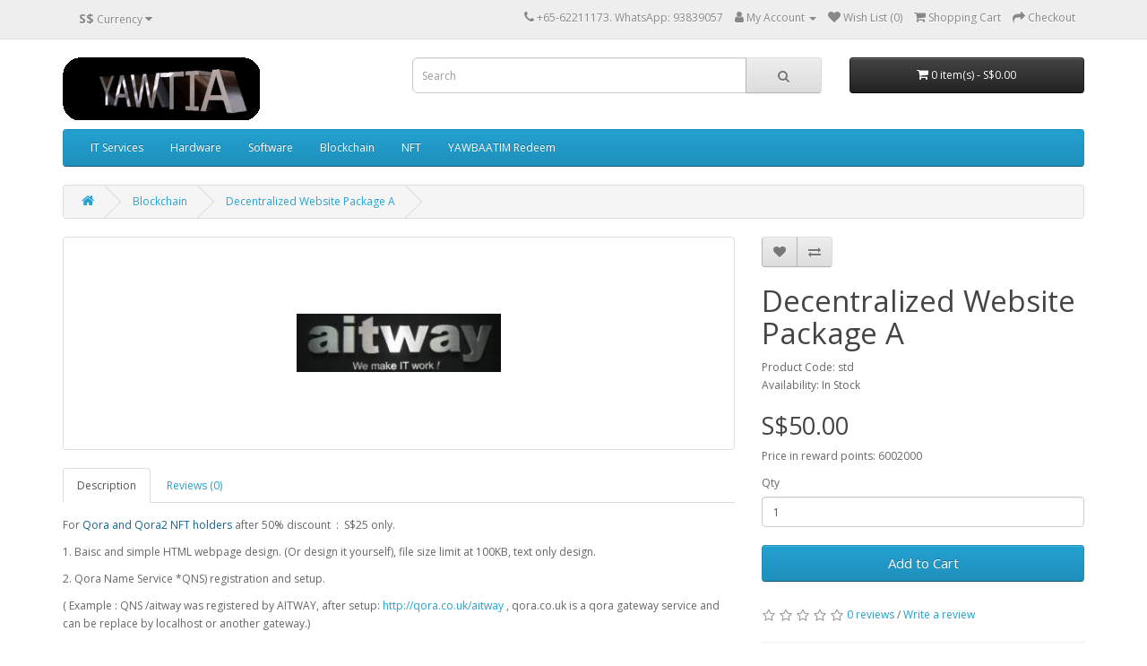

--- FILE ---
content_type: text/html; charset=utf-8
request_url: https://aitway.com.sg/index.php?route=product/product&path=24&product_id=81
body_size: 8330
content:
<!DOCTYPE html>
<!--[if IE]><![endif]-->
<!--[if IE 8 ]><html dir="ltr" lang="en" class="ie8"><![endif]-->
<!--[if IE 9 ]><html dir="ltr" lang="en" class="ie9"><![endif]-->
<!--[if (gt IE 9)|!(IE)]><!-->
<html dir="ltr" lang="en">
<!--<![endif]-->
<head>
<meta charset="UTF-8" />
<meta name="viewport" content="width=device-width, initial-scale=1">
<meta http-equiv="X-UA-Compatible" content="IE=edge">
<title>Blockchain services</title>
<base href="https://aitway.com.sg/" />
<script src="catalog/view/javascript/jquery/jquery-2.1.1.min.js" type="text/javascript"></script>
<link href="catalog/view/javascript/bootstrap/css/bootstrap.min.css" rel="stylesheet" media="screen" />
<script src="catalog/view/javascript/bootstrap/js/bootstrap.min.js" type="text/javascript"></script>
<link href="catalog/view/javascript/font-awesome/css/font-awesome.min.css" rel="stylesheet" type="text/css" />
<link href="//fonts.googleapis.com/css?family=Open+Sans:400,400i,300,700" rel="stylesheet" type="text/css" />
<link href="catalog/view/theme/default/stylesheet/stylesheet.css" rel="stylesheet">
<link href="catalog/view/javascript/jquery/magnific/magnific-popup.css" type="text/css" rel="stylesheet" media="screen" />
<link href="catalog/view/javascript/jquery/datetimepicker/bootstrap-datetimepicker.min.css" type="text/css" rel="stylesheet" media="screen" />
<script src="catalog/view/javascript/jquery/magnific/jquery.magnific-popup.min.js" type="text/javascript"></script>
<script src="catalog/view/javascript/jquery/datetimepicker/moment/moment.min.js" type="text/javascript"></script>
<script src="catalog/view/javascript/jquery/datetimepicker/moment/moment-with-locales.min.js" type="text/javascript"></script>
<script src="catalog/view/javascript/jquery/datetimepicker/bootstrap-datetimepicker.min.js" type="text/javascript"></script>
<script src="catalog/view/javascript/common.js" type="text/javascript"></script>
<link href="https://aitway.com.sg/index.php?route=product/product&amp;product_id=81" rel="canonical" />
<link href="https://aitway.com.sg/image/catalog/cart.png" rel="icon" />
</head>
<body>
<nav id="top">
  <div class="container"><div class="pull-left">
  <form action="https://aitway.com.sg/index.php?route=common/currency/currency" method="post" enctype="multipart/form-data" id="form-currency">
    <div class="btn-group">
      <button class="btn btn-link dropdown-toggle" data-toggle="dropdown">                                                                                                                                           <strong>S$</strong>                                            <span class="hidden-xs hidden-sm hidden-md">Currency</span>&nbsp;<i class="fa fa-caret-down"></i></button>
      <ul class="dropdown-menu">
                        <li>
          <button class="currency-select btn btn-link btn-block" type="button" name="EUR">€ Euro</button>
        </li>
                                <li>
          <button class="currency-select btn btn-link btn-block" type="button" name="INR">INR Indian Rupee</button>
        </li>
                                <li>
          <button class="currency-select btn btn-link btn-block" type="button" name="IDR">IDR Indonesian Rupiah</button>
        </li>
                                <li>
          <button class="currency-select btn btn-link btn-block" type="button" name="MYR">RM Malaysia Ringgit</button>
        </li>
                                <li>
          <button class="currency-select btn btn-link btn-block" type="button" name="PHP">PHP Philippine Peso</button>
        </li>
                                <li>
          <button class="currency-select btn btn-link btn-block" type="button" name="GBP">£ Pound Sterling</button>
        </li>
                                <li>
          <button class="currency-select btn btn-link btn-block" type="button" name="SKW">SK₩ South Korean Won</button>
        </li>
                                <li>
          <button class="currency-select btn btn-link btn-block" type="button" name="LKR">LKR Sri Lankan Rupee</button>
        </li>
                                <li>
          <button class="currency-select btn btn-link btn-block" type="button" name="THB">TH฿ Thai Baht</button>
        </li>
                                <li>
          <button class="currency-select btn btn-link btn-block" type="button" name="USD">USD$ US Dollar</button>
        </li>
                                <li>
          <button class="currency-select btn btn-link btn-block" type="button" name="VND">VND Vietnamese Dong</button>
        </li>
                                <li>
          <button class="currency-select btn btn-link btn-block" type="button" name="SGD">S$ 新加坡元 Singapore Dollar</button>
        </li>
                                <li>
          <button class="currency-select btn btn-link btn-block" type="button" name="TWD">NT$ 新臺幣 Taiwan New Dollar</button>
        </li>
                                <li>
          <button class="currency-select btn btn-link btn-block" type="button" name="JPY">JP¥ 日圓 Japanese Yen</button>
        </li>
                                <li>
          <button class="currency-select btn btn-link btn-block" type="button" name="HKD">HK$ 港幣 Hong Kong Dollar</button>
        </li>
                      </ul>
    </div>
    <input type="hidden" name="code" value="" />
    <input type="hidden" name="redirect" value="https://aitway.com.sg/index.php?route=product/product&amp;path=24&amp;product_id=81" />
  </form>
</div>
 
    
    <div id="top-links" class="nav pull-right">
      <ul class="list-inline">
        <li><a href="https://aitway.com.sg/index.php?route=information/contact"><i class="fa fa-phone"></i></a> <span class="hidden-xs hidden-sm hidden-md">+65-62211173. WhatsApp: 93839057</span></li>
        <li class="dropdown"><a href="https://aitway.com.sg/index.php?route=account/account" title="My Account" class="dropdown-toggle" data-toggle="dropdown"><i class="fa fa-user"></i> <span class="hidden-xs hidden-sm hidden-md">My Account</span> <span class="caret"></span></a>
          <ul class="dropdown-menu dropdown-menu-right">
                        <li><a href="https://aitway.com.sg/index.php?route=account/register">Register</a></li>
            <li><a href="https://aitway.com.sg/index.php?route=account/login">Login</a></li>
                      </ul>
        </li>
        <li><a href="https://aitway.com.sg/index.php?route=account/wishlist" id="wishlist-total" title="Wish List (0)"><i class="fa fa-heart"></i> <span class="hidden-xs hidden-sm hidden-md">Wish List (0)</span></a></li>
        <li><a href="https://aitway.com.sg/index.php?route=checkout/cart" title="Shopping Cart"><i class="fa fa-shopping-cart"></i> <span class="hidden-xs hidden-sm hidden-md">Shopping Cart</span></a></li>
        <li><a href="https://aitway.com.sg/index.php?route=checkout/checkout" title="Checkout"><i class="fa fa-share"></i> <span class="hidden-xs hidden-sm hidden-md">Checkout</span></a></li>
      </ul>
    </div>
  </div>
</nav>
<header>
  <div class="container">
    <div class="row">
      <div class="col-sm-4">
        <div id="logo"><a href="https://aitway.com.sg/index.php?route=common/home"><img src="https://aitway.com.sg/image/catalog/aitway9.gif" title="AITWAY's  壹位網購" alt="AITWAY's  壹位網購" class="img-responsive" /></a></div>
      </div>
      <div class="col-sm-5"><div id="search" class="input-group">
  <input type="text" name="search" value="" placeholder="Search" class="form-control input-lg" />
  <span class="input-group-btn">
    <button type="button" class="btn btn-default btn-lg"><i class="fa fa-search"></i></button>
  </span>
</div></div>
      <div class="col-sm-3"><div id="cart" class="btn-group btn-block">
  <button type="button" data-toggle="dropdown" data-loading-text="Loading..." class="btn btn-inverse btn-block btn-lg dropdown-toggle"><i class="fa fa-shopping-cart"></i> <span id="cart-total">0 item(s) - S$0.00</span></button>
  <ul class="dropdown-menu pull-right">
        <li>
      <p class="text-center">Your shopping cart is empty!</p>
    </li>
      </ul>
</div>
</div>
    </div>
  </div>
</header>
<div class="container">
  <nav id="menu" class="navbar">
    <div class="navbar-header"><span id="category" class="visible-xs">Categories</span>
      <button type="button" class="btn btn-navbar navbar-toggle" data-toggle="collapse" data-target=".navbar-ex1-collapse"><i class="fa fa-bars"></i></button>
    </div>
    <div class="collapse navbar-collapse navbar-ex1-collapse">
      <ul class="nav navbar-nav">
                        <li><a href="https://aitway.com.sg/index.php?route=product/category&amp;path=57">IT Services</a></li>
                                <li class="dropdown"><a href="https://aitway.com.sg/index.php?route=product/category&amp;path=25" class="dropdown-toggle" data-toggle="dropdown">Hardware</a>
          <div class="dropdown-menu">
            <div class="dropdown-inner">               <ul class="list-unstyled">
                                <li><a href="https://aitway.com.sg/index.php?route=product/category&amp;path=25_62">Hard disks  (5)</a></li>
                                <li><a href="https://aitway.com.sg/index.php?route=product/category&amp;path=25_75">Power Adaptors (10)</a></li>
                                <li><a href="https://aitway.com.sg/index.php?route=product/category&amp;path=25_28">Cables (2)</a></li>
                              </ul>
              </div>
            <a href="https://aitway.com.sg/index.php?route=product/category&amp;path=25" class="see-all">Show All Hardware</a> </div>
        </li>
                                <li><a href="https://aitway.com.sg/index.php?route=product/category&amp;path=17">Software</a></li>
                                <li class="dropdown"><a href="https://aitway.com.sg/index.php?route=product/category&amp;path=24" class="dropdown-toggle" data-toggle="dropdown">Blockchain</a>
          <div class="dropdown-menu">
            <div class="dropdown-inner">               <ul class="list-unstyled">
                                <li><a href="https://aitway.com.sg/index.php?route=product/category&amp;path=24_60">Blockchain services (8)</a></li>
                                <li><a href="https://aitway.com.sg/index.php?route=product/category&amp;path=24_64">Decentralized Storage (3)</a></li>
                                <li><a href="https://aitway.com.sg/index.php?route=product/category&amp;path=24_59">Miners (2)</a></li>
                              </ul>
              </div>
            <a href="https://aitway.com.sg/index.php?route=product/category&amp;path=24" class="see-all">Show All Blockchain</a> </div>
        </li>
                                <li class="dropdown"><a href="https://aitway.com.sg/index.php?route=product/category&amp;path=65" class="dropdown-toggle" data-toggle="dropdown">NFT</a>
          <div class="dropdown-menu">
            <div class="dropdown-inner">               <ul class="list-unstyled">
                                <li><a href="https://aitway.com.sg/index.php?route=product/category&amp;path=65_70">Capital City (5)</a></li>
                                <li><a href="https://aitway.com.sg/index.php?route=product/category&amp;path=65_69">City (2)</a></li>
                                <li><a href="https://aitway.com.sg/index.php?route=product/category&amp;path=65_68">Country (2)</a></li>
                                <li><a href="https://aitway.com.sg/index.php?route=product/category&amp;path=65_66">Country001 (3)</a></li>
                                <li><a href="https://aitway.com.sg/index.php?route=product/category&amp;path=65_67">Island (2)</a></li>
                                <li><a href="https://aitway.com.sg/index.php?route=product/category&amp;path=65_74">Island001 (2)</a></li>
                                <li><a href="https://aitway.com.sg/index.php?route=product/category&amp;path=65_73">Islands (2)</a></li>
                                <li><a href="https://aitway.com.sg/index.php?route=product/category&amp;path=65_71">Lake (3)</a></li>
                                <li><a href="https://aitway.com.sg/index.php?route=product/category&amp;path=65_72">Town (2)</a></li>
                              </ul>
              </div>
            <a href="https://aitway.com.sg/index.php?route=product/category&amp;path=65" class="see-all">Show All NFT</a> </div>
        </li>
                                <li><a href="https://aitway.com.sg/index.php?route=product/category&amp;path=18">YAWBAATIM Redeem</a></li>
                      </ul>
    </div>
  </nav>
</div>
 

<div id="product-product" class="container">
  <ul class="breadcrumb">
        <li><a href="https://aitway.com.sg/index.php?route=common/home"><i class="fa fa-home"></i></a></li>
        <li><a href="https://aitway.com.sg/index.php?route=product/category&amp;path=24">Blockchain</a></li>
        <li><a href="https://aitway.com.sg/index.php?route=product/product&amp;path=24&amp;product_id=81">Decentralized Website Package A</a></li>
      </ul>
  <div class="row">
                <div id="content" class="col-sm-12"><style type="text/css">

#paypal_form {
	position: relative;
}

#paypal_smart_button {
	text-align: center;
}

#paypal_smart_button_container {
	}

#paypal_message {
	text-align: center;
}

#paypal_message_container {
	}

</style>
<script type="text/javascript">

function setupPayPalSmartButton() {
	try {		
		// Render the PayPal button into #paypal_smart_button_container
		paypal_sdk.Buttons({
			env: 'production',
			locale: 'en_SG',
			style: {
				layout: 'horizontal',
				size: 'responsive',
				color: 'gold',
				shape: 'rect',
				label: 'paypal',
				tagline: ''
			},
			// Set up the transaction
			createOrder: function(data, actions) {
				order_id = false;
					
				$.ajax({
					method: 'post',
					url: 'index.php?route=extension/module/paypal_smart_button/createOrder',
					data: $('#product input[type=\'text\'], #product input[type=\'hidden\'], #product input[type=\'radio\']:checked, #product input[type=\'checkbox\']:checked, #product select, #product textarea'),
					dataType: 'json',
					async: false,
					success: function(json) {							
						showPayPalSmartButtonAlert(json);
							
						order_id = json['order_id'];
					},
					error: function(xhr, ajaxOptions, thrownError) {
						console.log(thrownError + "\r\n" + xhr.statusText + "\r\n" + xhr.responseText);
					}
				});
					
				return order_id;	
			},
			// Finalize the transaction
			onApprove: function(data, actions) {						
				// Call your server to save the transaction
				$.ajax({
					method: 'post',
					url: 'index.php?route=extension/module/paypal_smart_button/approveOrder',
					data: {'order_id': data.orderID},
					dataType: 'json',
					async: false,
					success: function(json) {							
						showPayPalSmartButtonAlert(json);
							
						if (json['url']) {
							location = json['url'];
						}
					},
					error: function(xhr, ajaxOptions, thrownError) {
						console.log(thrownError + "\r\n" + xhr.statusText + "\r\n" + xhr.responseText);
					}
				});
			}
		}).render('#paypal_smart_button_container');
	} catch (error) {
		console.error('PayPal failed during startup', error);
	}
}

function showPayPalSmartButtonAlert(json) {			
	if (json['error']) {
		if (json['error']['warning']) {
			alert(json['error']['warning']);
		}
	}
}

function paypalReady() {
	if (typeof paypal_sdk === 'undefined') {
		setTimeout(paypalReady, 100);
	} else {
		setupPayPalSmartButton();
	}
}

window.addEventListener('load', function () {
	if ($('#content #product #button-cart').length) {
		var html = '<div id="paypal_form"><div id="paypal_smart_button" class="buttons clearfix"><div id="paypal_smart_button_container"></div></div>';
		
				html += '<div id="paypal_message"><div id="paypal_message_container"><div data-pp-message data-pp-placement="product" data-pp-amount="50.00" data-pp-style-layout="text" data-pp-style-text-color="black" data-pp-style-text-size="12"></div></div></div>';
				
		html += '</div>';
		
		$('#content #product #button-cart').after(html);
		
		if (typeof paypal_sdk === 'undefined') {
			var script = document.createElement('script');
			script.type = 'text/javascript';
			script.src = 'https://www.paypal.com/sdk/js?components=buttons,messages&client-id=AaUCE05hW1BUNOvPD9TnXSe-Yz1InzNDNF2XQkByrbgY0wDRYWvIi_DiOCucYAVTqbHvRctfXQ-PV_rC&merchant-id=WZHLVPS6ZP3X2&currency=SGD&intent=capture&commit=false';
			script.setAttribute('data-partner-attribution-id', 'TY2Q25KP2PX9L');
			script.setAttribute('data-namespace', 'paypal_sdk');
			script.async = false;
			script.onload = paypalReady();
	
			var paypal_form = document.querySelector('#paypal_form');
			paypal_form.appendChild(script);
		} else {
			setupPayPalSmartButton();
		}
	}
});

</script>

      <div class="row">                         <div class="col-sm-8">           <ul class="thumbnails">
                        <li><a class="thumbnail" href="https://aitway.com.sg/image/cache/catalog/aitwaylogo2-500x500.jpg" title="Decentralized Website Package A"><img src="https://aitway.com.sg/image/cache/catalog/aitwaylogo2-228x228.jpg" title="Decentralized Website Package A" alt="Decentralized Website Package A" /></a></li>
                                  </ul>
                    <ul class="nav nav-tabs">
            <li class="active"><a href="#tab-description" data-toggle="tab">Description</a></li>
                                    <li><a href="#tab-review" data-toggle="tab">Reviews (0)</a></li>
                      </ul>
          <div class="tab-content">
            <div class="tab-pane active" id="tab-description"><p>For&nbsp;<a href="https://opensea.io/okchai" target="_blank" style="background-color: rgb(255, 255, 255); color: rgb(20, 98, 140); outline: 0px;">Qora and Qora2 NFT holders</a>&nbsp;after 50% discount&nbsp; :&nbsp; S$25 only.<br></p><p>1. Baisc and simple HTML webpage design. (Or design it yourself), file size limit at 100KB, text only design.</p><p>2. Qora Name Service *QNS) registration and setup. </p><p>( Example : QNS /aitway was registered by AITWAY, after setup:&nbsp;<a href="http://qora.co.uk/aitway" target="_blank">http://qora.co.uk/aitway</a>&nbsp;, qora.co.uk is a qora gateway service and can be replace by localhost or another gateway.)</p><p>3. Index listing at QNS /i,&nbsp;<a href="http://qora.co.uk/i/a" target="_blank">http://qora.co.uk/i/a</a>, an index services by Kian Chai, AITWAY.</p><p><br></p><p>Optional service:</p><p>1. Qora Localhost and DDNS setup.</p><p>2. VPS serve as Qora gateway (Gateway to your decentralized website) .</p></div>
                                    <div class="tab-pane" id="tab-review">
              <form class="form-horizontal" id="form-review">
                <div id="review"></div>
                <h2>Write a review</h2>
                                <div class="form-group required">
                  <div class="col-sm-12">
                    <label class="control-label" for="input-name">Your Name</label>
                    <input type="text" name="name" value="" id="input-name" class="form-control" />
                  </div>
                </div>
                <div class="form-group required">
                  <div class="col-sm-12">
                    <label class="control-label" for="input-review">Your Review</label>
                    <textarea name="text" rows="5" id="input-review" class="form-control"></textarea>
                    <div class="help-block"><span class="text-danger">Note:</span> HTML is not translated!</div>
                  </div>
                </div>
                <div class="form-group required">
                  <div class="col-sm-12">
                    <label class="control-label">Rating</label>
                    &nbsp;&nbsp;&nbsp; Bad&nbsp;
                    <input type="radio" name="rating" value="1" />
                    &nbsp;
                    <input type="radio" name="rating" value="2" />
                    &nbsp;
                    <input type="radio" name="rating" value="3" />
                    &nbsp;
                    <input type="radio" name="rating" value="4" />
                    &nbsp;
                    <input type="radio" name="rating" value="5" />
                    &nbsp;Good</div>
                </div>
                <fieldset>
  <legend>Captcha</legend>
  <div class="form-group required">
        <label class="col-sm-2 control-label" for="input-captcha">Enter the code in the box below</label>
    <div class="col-sm-10">
      <input type="text" name="captcha" id="input-captcha" class="form-control" />
      <img src="index.php?route=extension/captcha/basic/captcha" alt="" />
          </div>
      </div>
</fieldset>

                <div class="buttons clearfix">
                  <div class="pull-right">
                    <button type="button" id="button-review" data-loading-text="Loading..." class="btn btn-primary">Continue</button>
                  </div>
                </div>
                              </form>
            </div>
            </div>
        </div>
                                <div class="col-sm-4">
          <div class="btn-group">
            <button type="button" data-toggle="tooltip" class="btn btn-default" title="Add to Wish List" onclick="wishlist.add('81');"><i class="fa fa-heart"></i></button>
            <button type="button" data-toggle="tooltip" class="btn btn-default" title="Compare this Product" onclick="compare.add('81');"><i class="fa fa-exchange"></i></button>
          </div>
          <h1>Decentralized Website Package A</h1>
          <ul class="list-unstyled">
                        <li>Product Code: std</li>
                        <li>Availability: In Stock</li>
          </ul>
                    <ul class="list-unstyled">
                        <li>
              <h2>S$50.00</h2>
            </li>
                                                <li>Price in reward points: 6002000</li>
                                  </ul>
                    <div id="product">                         <div class="form-group">
              <label class="control-label" for="input-quantity">Qty</label>
              <input type="text" name="quantity" value="1" size="2" id="input-quantity" class="form-control" />
              <input type="hidden" name="product_id" value="81" />
              <br/>
              <button type="button" id="button-cart" data-loading-text="Loading..." class="btn btn-primary btn-lg btn-block">Add to Cart</button>
            </div>
            </div>
                    <div class="rating">
            <p>              <span class="fa fa-stack"><i class="fa fa-star-o fa-stack-1x"></i></span>                            <span class="fa fa-stack"><i class="fa fa-star-o fa-stack-1x"></i></span>                            <span class="fa fa-stack"><i class="fa fa-star-o fa-stack-1x"></i></span>                            <span class="fa fa-stack"><i class="fa fa-star-o fa-stack-1x"></i></span>                            <span class="fa fa-stack"><i class="fa fa-star-o fa-stack-1x"></i></span>               <a href="" onclick="$('a[href=\'#tab-review\']').trigger('click'); return false;">0 reviews</a> / <a href="" onclick="$('a[href=\'#tab-review\']').trigger('click'); return false;">Write a review</a></p>
            <hr>
            <!-- AddThis Button BEGIN -->
            <div class="addthis_toolbox addthis_default_style" data-url="https://aitway.com.sg/index.php?route=product/product&amp;product_id=81"><a class="addthis_button_facebook_like" fb:like:layout="button_count"></a> <a class="addthis_button_tweet"></a> <a class="addthis_button_pinterest_pinit"></a> <a class="addthis_counter addthis_pill_style"></a></div>
            <script type="text/javascript" src="//s7.addthis.com/js/300/addthis_widget.js#pubid=ra-515eeaf54693130e"></script> 
            <!-- AddThis Button END --> 
          </div>
           </div>
      </div>
                    <div>  <h2>The Reward Points</h2>
    <p><font color="#666666"><span style="font-size: 12px;">Buy online at Aitway's to get&nbsp;</span></font><span style="color: rgb(102, 102, 102); font-size: 12px;">Reward Points&nbsp;</span><span style="color: rgb(102, 102, 102); font-size: 12px;">&nbsp;通過平台付款可得積分&nbsp;</span><span style="color: rgb(102, 102, 102); font-size: 12px;">&nbsp;</span></p><p><span style="color: rgb(102, 102, 102); font-size: 12px;">&nbsp;</span><font color="#666666"><span style="font-size: 12px;">1 Reward Point = 1 TIM&nbsp; = 1 Timah&nbsp; &nbsp;= 1 YAWTI = 1 BAADBE</span></font><span style="color: rgb(102, 102, 102); font-size: 12px;"></span></p><p><span style="color: rgb(102, 102, 102); font-size: 12px;">The Reward Points, power by&nbsp;</span><a href="https://yawti.com" target="_blank" style="font-size: 12px; background-color: rgb(255, 255, 255);">yawti.com</a><span style="color: rgb(102, 102, 102); font-size: 12px;"> and </span><a href="https://baadbe.com" target="_blank" style="font-size: 12px; background-color: rgb(255, 255, 255);">baadbe.com</a><span style="color: rgb(102, 102, 102); font-size: 12px;">&nbsp;(Yawti &amp; Baadbe).</span></p><p><b style="font-size: 12px; color: rgb(255, 0, 0);">All new customer accounts will be automatically deleted within a week unless the customer has made a purchase transaction.&nbsp;All enquiries will be marked as spam and then deleted unless the sender is a valid customer with a purchase.</b></p><span style="color: rgb(0, 0, 0); font-family: Arial, Helvetica, sans-serif; font-size: medium;">| Qora&nbsp;</span><a href="http://146.56.47.125:9090/" target="_blank" title="Qora web3" style="color: rgb(170, 102, 102); font-family: Arial, Helvetica, sans-serif; font-size: medium;"><img src="https://yawti.com/qora.png" alt="Loading Qora image" style="width: 30px;"></a><span style="color: rgb(0, 0, 0); font-family: Arial, Helvetica, sans-serif; font-size: medium;">&nbsp;TCP9090 | IPFS&nbsp;</span><a href="https://yawti.eth.limo/" target="_blank" title="IPFS web3" style="color: rgb(170, 102, 102); font-family: Arial, Helvetica, sans-serif; font-size: medium;"><img src="https://yawti.com/ipfs.png" alt="Loading IPFS image" style="width: 30px;"></a><span style="color: rgb(0, 0, 0); font-family: Arial, Helvetica, sans-serif; font-size: medium;">&nbsp;via ENS | Sia&nbsp;</span><a href="http://ipsg.ddns.net:8888/home/" target="_blank" title="Sia web3" style="color: rgb(170, 102, 102); font-family: Arial, Helvetica, sans-serif; font-size: medium;"><img src="https://aitway.com.sg/image/cache/catalog/sia_bw-130x100.png" alt="Loading Sia image" style="width: 30px;"></a><span style="color: rgb(0, 0, 0); font-family: Arial, Helvetica, sans-serif; font-size: medium;">&nbsp;VUP TCP8888 | Ethereum&nbsp;</span><a href="https://etherscan.io/address/0x84e06a8cd1c45ddef8d61d19472c45fa9ff7eff9" target="_blank" title="Input Data(HEX) as a message(UTF-8)" style="color: rgb(170, 102, 102); font-family: Arial, Helvetica, sans-serif; font-size: medium;"><img src="https://yawti.com/pics/ethereum_logo.png" alt="Loading Ethereum image" style="width: 30px;">&nbsp;</a><span style="color: rgb(0, 0, 0); font-family: Arial, Helvetica, sans-serif; font-size: medium;">Input Data Message&nbsp;</span><a href="https://aitway.com/pics/ethereum_hex_text.png" target="_blank" title="Enlarge the image : Etherscan message sample crop" style="color: rgb(170, 102, 102); font-family: Arial, Helvetica, sans-serif; font-size: medium;"><img src="https://aitway.com/pics/ethereum_hex_text.png" alt="Loading Sia image" style="width: 30px;"></a><span style="color: rgb(0, 0, 0); font-family: Arial, Helvetica, sans-serif; font-size: medium;">&nbsp;| ⭐ dweb hosting ⭐&nbsp;</span><a href="http://146.56.47.125:9090/index/showpost.html?msg=3tog8Hk6Yx5nbRS1xa1NCCzrKJDfqb4wSoHNrLrBVo72s2MNrwRJwn2E6V857RUd7jqkYFABbfBbN626ZLV7BAMG" target="_blank" title="All Qora, IPFS-by-aitway and Sia-VUP-by-aitway are Zooko's triangle proof, original IPFS CIDs have no humon meaningful, but the contents under the dynamic IPFS CID at aitway.com side are always readable, human meaningful." style="color: rgb(170, 102, 102); font-family: Arial, Helvetica, sans-serif; font-size: medium;"><img src="https://yawti.com/web3.png" alt="Loading web3 image" style="width: 30px;"></a><p><span style="color: rgb(102, 102, 102); font-size: 12px;"></span></p></div>

</div>
    </div>
</div>
<script type="text/javascript"><!--
$('select[name=\'recurring_id\'], input[name="quantity"]').change(function(){
	$.ajax({
		url: 'index.php?route=product/product/getRecurringDescription',
		type: 'post',
		data: $('input[name=\'product_id\'], input[name=\'quantity\'], select[name=\'recurring_id\']'),
		dataType: 'json',
		beforeSend: function() {
			$('#recurring-description').html('');
		},
		success: function(json) {
			$('.alert-dismissible, .text-danger').remove();

			if (json['success']) {
				$('#recurring-description').html(json['success']);
			}
		}
	});
});
//--></script> 
<script type="text/javascript"><!--
$('#button-cart').on('click', function() {
	$.ajax({
		url: 'index.php?route=checkout/cart/add',
		type: 'post',
		data: $('#product input[type=\'text\'], #product input[type=\'hidden\'], #product input[type=\'radio\']:checked, #product input[type=\'checkbox\']:checked, #product select, #product textarea'),
		dataType: 'json',
		beforeSend: function() {
			$('#button-cart').button('loading');
		},
		complete: function() {
			$('#button-cart').button('reset');
		},
		success: function(json) {
			$('.alert-dismissible, .text-danger').remove();
			$('.form-group').removeClass('has-error');

			if (json['error']) {
				if (json['error']['option']) {
					for (i in json['error']['option']) {
						var element = $('#input-option' + i.replace('_', '-'));

						if (element.parent().hasClass('input-group')) {
							element.parent().after('<div class="text-danger">' + json['error']['option'][i] + '</div>');
						} else {
							element.after('<div class="text-danger">' + json['error']['option'][i] + '</div>');
						}
					}
				}

				if (json['error']['recurring']) {
					$('select[name=\'recurring_id\']').after('<div class="text-danger">' + json['error']['recurring'] + '</div>');
				}

				// Highlight any found errors
				$('.text-danger').parent().addClass('has-error');
			}

			if (json['success']) {
				$('.breadcrumb').after('<div class="alert alert-success alert-dismissible">' + json['success'] + '<button type="button" class="close" data-dismiss="alert">&times;</button></div>');

				$('#cart > button').html('<span id="cart-total"><i class="fa fa-shopping-cart"></i> ' + json['total'] + '</span>');

				$('html, body').animate({ scrollTop: 0 }, 'slow');

				$('#cart > ul').load('index.php?route=common/cart/info ul li');
			}
		},
        error: function(xhr, ajaxOptions, thrownError) {
            alert(thrownError + "\r\n" + xhr.statusText + "\r\n" + xhr.responseText);
        }
	});
});
//--></script> 
<script type="text/javascript"><!--
$('.date').datetimepicker({
	language: 'en-gb',
	pickTime: false
});

$('.datetime').datetimepicker({
	language: 'en-gb',
	pickDate: true,
	pickTime: true
});

$('.time').datetimepicker({
	language: 'en-gb',
	pickDate: false
});

$('button[id^=\'button-upload\']').on('click', function() {
	var node = this;

	$('#form-upload').remove();

	$('body').prepend('<form enctype="multipart/form-data" id="form-upload" style="display: none;"><input type="file" name="file" /></form>');

	$('#form-upload input[name=\'file\']').trigger('click');

	if (typeof timer != 'undefined') {
    	clearInterval(timer);
	}

	timer = setInterval(function() {
		if ($('#form-upload input[name=\'file\']').val() != '') {
			clearInterval(timer);

			$.ajax({
				url: 'index.php?route=tool/upload',
				type: 'post',
				dataType: 'json',
				data: new FormData($('#form-upload')[0]),
				cache: false,
				contentType: false,
				processData: false,
				beforeSend: function() {
					$(node).button('loading');
				},
				complete: function() {
					$(node).button('reset');
				},
				success: function(json) {
					$('.text-danger').remove();

					if (json['error']) {
						$(node).parent().find('input').after('<div class="text-danger">' + json['error'] + '</div>');
					}

					if (json['success']) {
						alert(json['success']);

						$(node).parent().find('input').val(json['code']);
					}
				},
				error: function(xhr, ajaxOptions, thrownError) {
					alert(thrownError + "\r\n" + xhr.statusText + "\r\n" + xhr.responseText);
				}
			});
		}
	}, 500);
});
//--></script> 
<script type="text/javascript"><!--
$('#review').delegate('.pagination a', 'click', function(e) {
    e.preventDefault();

    $('#review').fadeOut('slow');

    $('#review').load(this.href);

    $('#review').fadeIn('slow');
});

$('#review').load('index.php?route=product/product/review&product_id=81');

$('#button-review').on('click', function() {
	$.ajax({
		url: 'index.php?route=product/product/write&product_id=81',
		type: 'post',
		dataType: 'json',
		data: $("#form-review").serialize(),
		beforeSend: function() {
			$('#button-review').button('loading');
		},
		complete: function() {
			$('#button-review').button('reset');
		},
		success: function(json) {
			$('.alert-dismissible').remove();

			if (json['error']) {
				$('#review').after('<div class="alert alert-danger alert-dismissible"><i class="fa fa-exclamation-circle"></i> ' + json['error'] + '</div>');
			}

			if (json['success']) {
				$('#review').after('<div class="alert alert-success alert-dismissible"><i class="fa fa-check-circle"></i> ' + json['success'] + '</div>');

				$('input[name=\'name\']').val('');
				$('textarea[name=\'text\']').val('');
				$('input[name=\'rating\']:checked').prop('checked', false);
			}
		}
	});
});

$(document).ready(function() {
	$('.thumbnails').magnificPopup({
		type:'image',
		delegate: 'a',
		gallery: {
			enabled: true
		}
	});
});
//--></script> 
<footer>
  <div class="container">
    <div class="row">
            <div class="col-sm-3">
        <h5>Information</h5>
        <ul class="list-unstyled">
                   <li><a href="https://aitway.com.sg/index.php?route=information/information&amp;information_id=4">About Us</a></li>
                    <li><a href="https://aitway.com.sg/index.php?route=information/information&amp;information_id=6">Delivery Information</a></li>
                    <li><a href="https://aitway.com.sg/index.php?route=information/information&amp;information_id=3">Privacy Policy</a></li>
                    <li><a href="https://aitway.com.sg/index.php?route=information/information&amp;information_id=5">Terms &amp; Conditions</a></li>
                  </ul>
      </div>
            <div class="col-sm-3">
        <h5>Customer Service</h5>
        <ul class="list-unstyled">
          <li><a href="https://aitway.com.sg/index.php?route=information/contact">Contact Us</a></li>
          <li><a href="https://aitway.com.sg/index.php?route=account/return/add">Returns</a></li>
          <li><a href="https://aitway.com.sg/index.php?route=information/sitemap">Site Map</a></li>
        </ul>
      </div>
      <div class="col-sm-3">
        <h5>Extras</h5>
        <ul class="list-unstyled">
          <li><a href="https://aitway.com.sg/index.php?route=product/manufacturer">Brands</a></li>
          <li><a href="https://aitway.com.sg/index.php?route=account/voucher">Gift Certificates</a></li>
          <li><a href="https://aitway.com.sg/index.php?route=affiliate/login">Affiliate</a></li>
          <li><a href="https://aitway.com.sg/index.php?route=product/special">Specials</a></li>
        </ul>
      </div>
      <div class="col-sm-3">
        <h5>My Account</h5>
        <ul class="list-unstyled">
          <li><a href="https://aitway.com.sg/index.php?route=account/account">My Account</a></li>
          <li><a href="https://aitway.com.sg/index.php?route=account/order">Order History</a></li>
          <li><a href="https://aitway.com.sg/index.php?route=account/wishlist">Wish List</a></li>
          <li><a href="https://aitway.com.sg/index.php?route=account/newsletter">Newsletter</a></li>
        </ul>
      </div>
    </div>
    <hr>
    <p>Powered By <a href="http://www.opencart.com">OpenCart</a><br /> AITWAY's  壹位網購 &copy; 2026</p>
  </div>
</footer>
<!--
OpenCart is open source software and you are free to remove the powered by OpenCart if you want, but its generally accepted practise to make a small donation.
Please donate via PayPal to donate@opencart.com
//-->
</body></html> 
